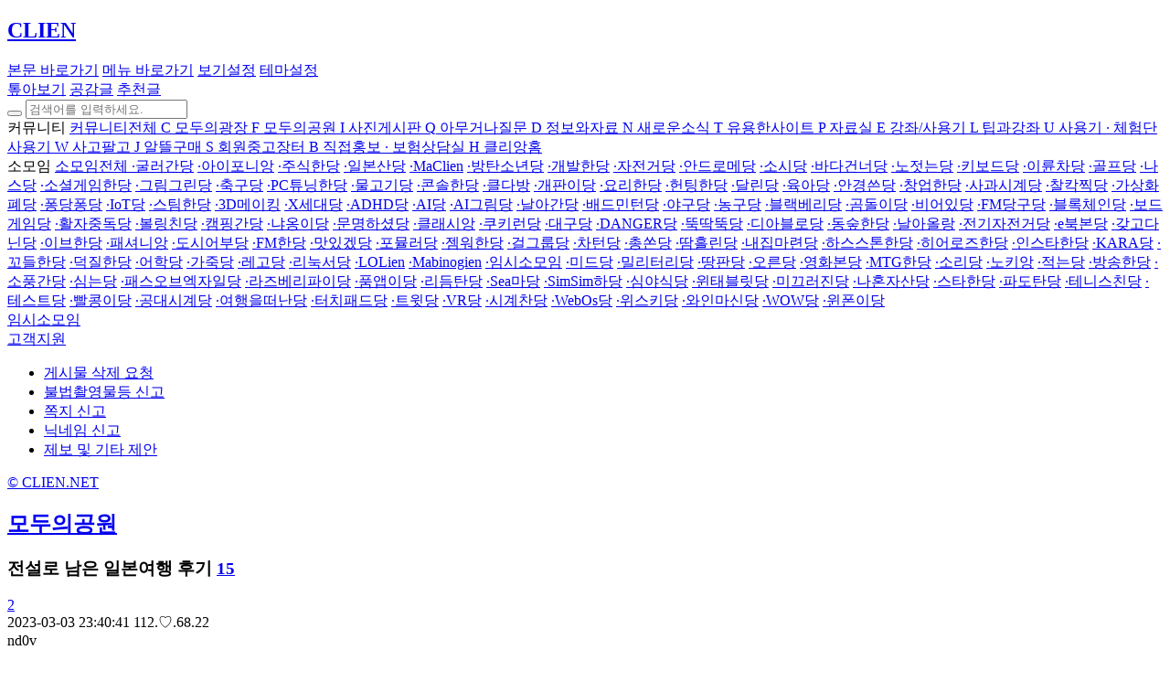

--- FILE ---
content_type: text/html;charset=utf-8
request_url: https://www.clien.net/service/board/park/17940934?od=T31&po=0&category=0&groupCd=
body_size: 15046
content:




 
<!DOCTYPE HTML>
<html lang="ko">
<head>
	<title>전설로 남은 일본여행 후기 : 클리앙</title>
	<meta name="description" content="디이요옹,,," />
	<meta property="url" content="https://www.clien.net/service/board/park/17940934"/>
	<meta property="og:url" content="https://www.clien.net/service/board/park/17940934" />
	<meta property="fb:app_id" content="306479129424503"/>
	<meta property="og:title" content="전설로 남은 일본여행 후기 : 클리앙" />
	<meta property="og:description" content="디이요옹,,," />

	 
		<meta property="og:image" content="https://edgio.clien.net/F01/13913395/29b297b471473.jpeg" />

	<link rel="stylesheet" href="/service/js/lib/tribute/tribute.css"> 
	<meta charset="utf-8">
<meta http-equiv="Content-Script-Type" content="text/javascript">
<meta http-equiv="Content-Style-Type" content="text/css">
<meta http-equiv="X-UA-Compatible" content="IE=edge">
<meta name="referrer" content="unsafe-url">
<meta name="viewport" content="width=1280" />
<meta name="author" content="클리앙" />
<meta name="apple-mobile-web-app-title" content="클리앙">

<link rel="canonical" href="https://www.clien.net/service/board/park/17940934">

<link rel="stylesheet" href="/service/css/font-awesome-lite.min.css?260102v1">
<link rel="stylesheet" href="/service/css/fontello.css?260102v1">

		<link rel="stylesheet" href="/service/css/clien-view.css?260102v1"> 
	<link rel="stylesheet" href="/service/css/font-appleSD.css?260102v1"> 


<link rel="shortcut icon" href="/service/image/favicon.ico">

<link rel=apple-touch-icon href="/service/image/icon180x180.png"/>

<script type="application/ld+json">
	{
		"@context": "https://schema.org",
		"@type": "Organization",
		"url": "https://www.clien.net/",
		"logo": "https://www.clien.net/service/image/logo.png"
	}
</script>

<script async src="https://www.googletagmanager.com/gtag/js?id=G-F2FH9F05GB"></script>
<script>
	window.dataLayer = window.dataLayer || [];
	function gtag(){dataLayer.push(arguments);}
	gtag('js', new Date());

	gtag('config', 'G-F2FH9F05GB');
</script>

 	
</head>

<body>


<div class="back-to-top" id="top"></div>
<nav class="header_wrap">
	<div class="nav_header" data-role="account-open">
        <div class="nav_header_logo">
                        <h1 class="header_logo">
                <a href="/service/" title="클리앙홈 바로가기"><i class="icon-clien"></i><span class="blind">CLIEN</span></a>
                <span id="eventImgLogo"></span>
            </h1>
            <a href="#div_content" class="skip_to">본문 바로가기</a>
            <a href="#menuTop" class="skip_to">메뉴 바로가기</a>
            <a href="javascript:;" class="skip_to text-large">보기설정</a>
            <a href="javascript:;" class="skip_to button-dark">테마설정</a>
            <div class="header_menu_center">
	            <div class="header_menu">
	                <a href="/service/group/clien_all" class="all_view" title="톺아보기 바로가기"><span class="txt">톺아보기</span></a>
	                <a href="/service/group/clien_all?&od=T33" class="all_symph" title="톺아보기의 공감글"><span class="txt">공감글</span></a>
	                <a href="/service/recommend" class="all_recommend" title="추천글 바로가기"><span class="txt">추천글</span></a>    
	            </div>
	            <div class="search ad_banner" data-role="total-search">
	                <button type="button" class="search_button" data-role="total-submit" title="검색하기"><span class="fa fa-search"></span></button>
	                <input type="search" name="search" class="search_input" data-role="total-input-keyword" title="통합검색" placeholder="검색어를 입력하세요." />
	            </div>
            </div>
		</div>
		
        <div class="header_setting_area ">
<div class="board_option">
    <div class="option_group">
        <a href="javascript:;" class="text-large">
                <i class="fa fa-text-width" title="화면크게보기"></i>
        </a>
        <a href="javascript:;" class="button-dark">
                <i class="fa fa-adjust" title="다크모드"></i>
        </a>
    </div>

</div>            <div class="btn_top_setting" id="set-more">
                <i class="fa fa-television btn_set"></i>
                <i class="fa fa-times btn_close"></i>
            </div>
		</div>	
	</div>
</nav>

<Script>

	var setEventDay = [{month:3, day:1, class:'kr', url:'/service/image/kflag.png', size:26}
	, {month:4, day:16, class:'ribbon', url:'/service/image/ribbon.png', size:21} 	, {month:6, day:6, class:'kr', url:'/service/image/kflag.png', size:26} 
	, {month:8, day:15, class:'kr', url:'/service/image/kflag.png', size:26} 	, {month:10, day:3, class:'kr', url:'/service/image/kflag.png', size:26} 
	, {month:10, day:9, class:'han', url:'/service/image/han_clien_m.png', size:108}  
	, {month:10, day:29, class:'ribbon', url:'/service/image/ribbon_b.png', size:21}]; 
	
	var eventNowDay = new Date(); 
	var eventNowMonth = eventNowDay.getMonth() + 1; 
	var eventNowDay = eventNowDay.getDate(); 
	var eventIsVaild = false;
	var eventLogoHtml = '';

	setEventDay.forEach(function(value){

		if(eventNowMonth == value.month && eventNowDay == value.day) {
			if(value.class == 'han') {
				eventLogoHtml = '<a href="/service" class="image_logo han" title="클리앙홈 바로가기"><img src="'+value.url+'" width="'+value.size+'px"></a>';
			} else {
				eventLogoHtml = '<span class="image_logo '+value.class+'"><img src="'+value.url+'" width="'+value.size+'px"></span>';
			}
			eventIsVaild = true;
		};
	});
	

	if(eventIsVaild) {
		console.log(eventLogoHtml);
		document.getElementById("eventImgLogo").innerHTML = eventLogoHtml;
	};

</script> 
<div class="nav_container">
	<div class="snb" id="menuTop">
    <div class="snb_menu">
        <div class="side_nav" id="menu-scroll">
            <div class="side_menu_area">
	                        
	            <div class="navmenu open">
    <a class="menu-title " id="com-more">
        <span class="menu_over">커뮤니티</span>
        <span class="fa fa-angle-down"></span>
	</a>


        <a class="menu-group all" href="/service/group/board_all">

            <span class="fa fa-angle-down"></span>
        <span class="menu_over" title="커뮤니티전체">커뮤니티전체</span>
        
        </a>


        <a class="menu-group" href="/service/group/community">

            <span class="icon-board" alt="C">C</span>
        <span class="menu_over" title="모두의광장">모두의광장</span>
        
        </a>


        <a class="menu-list" href="/service/board/park">

            <span class="icon-board" alt="F">F</span>
        <span class="menu_over" title="모두의공원">모두의공원</span>
        
        </a>


        <a class="menu-list" href="/service/board/image">

            <span class="icon-board" alt="I">I</span>
        <span class="menu_over" title="사진게시판">사진게시판</span>
        
        </a>


        <a class="menu-list" href="/service/board/kin">

            <span class="icon-board" alt="Q">Q</span>
        <span class="menu_over" title="아무거나질문">아무거나질문</span>
        
        </a>


        <a class="menu-group" href="/service/group/allinfo">

            <span class="icon-board" alt="D">D</span>
        <span class="menu_over" title="정보와자료">정보와자료</span>
        
        </a>


        <a class="menu-list" href="/service/board/news">

            <span class="icon-board" alt="N">N</span>
        <span class="menu_over" title="새로운소식">새로운소식</span>
        
        </a>


        <a class="menu-list" href="/service/board/useful">

            <span class="icon-board" alt="T">T</span>
        <span class="menu_over" title="유용한사이트">유용한사이트</span>
        
        </a>


        <a class="menu-list" href="/service/board/pds">

            <span class="icon-board" alt="P">P</span>
        <span class="menu_over" title="자료실">자료실</span>
        
        </a>


        <a class="menu-group" href="/service/group/allreview">

            <span class="icon-board" alt="E">E</span>
        <span class="menu_over" title="강좌/사용기">강좌/사용기</span>
        
        </a>


        <a class="menu-list" href="/service/board/lecture">

            <span class="icon-board" alt="L">L</span>
        <span class="menu_over" title="팁과강좌">팁과강좌</span>
        
        </a>


        <a class="menu-list" href="/service/board/use">

            <span class="icon-board" alt="U">U</span>
        <span class="menu_over" title="사용기">사용기</span>
        
        </a>


        <a class="menu-list" href="/service/board/chehum">

            <span class="icon-board" alt="·">·</span>
        <span class="menu_over" title="체험단사용기">체험단사용기</span>
        
        </a>


        <a class="menu-group" href="/service/group/allsell">

            <span class="icon-board" alt="W">W</span>
        <span class="menu_over" title="사고팔고">사고팔고</span>
        
        </a>


        <a class="menu-list" href="/service/board/jirum">

            <span class="icon-board" alt="J">J</span>
        <span class="menu_over" title="알뜰구매">알뜰구매</span>
        
        </a>


        <a class="menu-list" href="/service/board/sold">

            <span class="icon-board" alt="S">S</span>
        <span class="menu_over" title="회원중고장터">회원중고장터</span>
        
        </a>


        <a class="menu-list" href="/service/board/hongbo">

            <span class="icon-board" alt="B">B</span>
        <span class="menu_over" title="직접홍보">직접홍보</span>
        
        </a>


        <a class="menu-insurance" href="/service/group/insure">

            <span class="icon-board" alt="·">·</span>
        <span class="menu_over" title="보험상담실">보험상담실</span>
        
        </a>


        <a class="menu-promo invisible" href="/service/">

            <span class="icon-board" alt="H">H</span>
        <span class="menu_over" title="클리앙홈">클리앙홈</span>
        
        </a>
</div>
<div class="menu_line"></div>    
	            <div class="menu_somoim">
    <a class="menu-title" id="more">
		<span class="menu_over">소모임</span>
        <span class="fa fa-angle-down"></span>
	</a>
	<a class="menu-group somoim" href="/service/group/cm_all">
		<span class="menu_over">소모임전체</span>
	</a>
	
			<a class="menu-list somoim" href="/service/board/cm_car"><span class="icon-board">·</span><span class="menu_over">굴러간당</span></a>
			<a class="menu-list somoim" href="/service/board/cm_iphonien"><span class="icon-board">·</span><span class="menu_over">아이포니앙</span></a>
			<a class="menu-list somoim" href="/service/board/cm_stock"><span class="icon-board">·</span><span class="menu_over">주식한당</span></a>
			<a class="menu-list somoim" href="/service/board/cm_japanlive"><span class="icon-board">·</span><span class="menu_over">일본산당</span></a>
			<a class="menu-list somoim" href="/service/board/cm_mac"><span class="icon-board">·</span><span class="menu_over">MaClien</span></a>
			<a class="menu-list somoim" href="/service/board/cm_bts"><span class="icon-board">·</span><span class="menu_over">방탄소년당</span></a>
			<a class="menu-list somoim" href="/service/board/cm_app"><span class="icon-board">·</span><span class="menu_over">개발한당</span></a>
			<a class="menu-list somoim" href="/service/board/cm_bike"><span class="icon-board">·</span><span class="menu_over">자전거당</span></a>
			<a class="menu-list somoim" href="/service/board/cm_andro"><span class="icon-board">·</span><span class="menu_over">안드로메당</span></a>
			<a class="menu-list somoim" href="/service/board/cm_girl"><span class="icon-board">·</span><span class="menu_over">소시당</span></a>
			<a class="menu-list somoim" href="/service/board/cm_oversea"><span class="icon-board">·</span><span class="menu_over">바다건너당</span></a>
			<a class="menu-list somoim" href="/service/board/cm_rowing"><span class="icon-board">·</span><span class="menu_over">노젓는당</span></a>
			<a class="menu-list somoim" href="/service/board/cm_keyboard"><span class="icon-board">·</span><span class="menu_over">키보드당</span></a>
			<a class="menu-list somoim" href="/service/board/cm_mbike"><span class="icon-board">·</span><span class="menu_over">이륜차당</span></a>
			<a class="menu-list somoim" href="/service/board/cm_golf"><span class="icon-board">·</span><span class="menu_over">골프당</span></a>
			<a class="menu-list somoim" href="/service/board/cm_nas"><span class="icon-board">·</span><span class="menu_over">나스당</span></a>
			<a class="menu-list somoim" href="/service/board/cm_werule"><span class="icon-board">·</span><span class="menu_over">소셜게임한당</span></a>
			<a class="menu-list somoim" href="/service/board/cm_pic"><span class="icon-board">·</span><span class="menu_over">그림그린당</span></a>
			<a class="menu-list somoim" href="/service/board/cm_soccer"><span class="icon-board">·</span><span class="menu_over">축구당</span></a>
			<a class="menu-list somoim" href="/service/board/cm_pctuning"><span class="icon-board">·</span><span class="menu_over">PC튜닝한당</span></a>
			<a class="menu-list somoim" href="/service/board/cm_fish"><span class="icon-board">·</span><span class="menu_over">물고기당</span></a>
			<a class="menu-list somoim" href="/service/board/cm_console"><span class="icon-board">·</span><span class="menu_over">콘솔한당</span></a>
			<a class="menu-list somoim" href="/service/board/cm_coffee"><span class="icon-board">·</span><span class="menu_over">클다방</span></a>
			<a class="menu-list somoim" href="/service/board/cm_dog"><span class="icon-board">·</span><span class="menu_over">개판이당</span></a>
			<a class="menu-list somoim" href="/service/board/cm_cook"><span class="icon-board">·</span><span class="menu_over">요리한당</span></a>
			<a class="menu-list somoim" href="/service/board/cm_monhunt"><span class="icon-board">·</span><span class="menu_over">헌팅한당</span></a>
			<a class="menu-list somoim" href="/service/board/cm_running"><span class="icon-board">·</span><span class="menu_over">달린당</span></a>
			<a class="menu-list somoim" href="/service/board/cm_baby"><span class="icon-board">·</span><span class="menu_over">육아당</span></a>
			<a class="menu-list somoim" href="/service/board/cm_glasses"><span class="icon-board">·</span><span class="menu_over">안경쓴당</span></a>
			<a class="menu-list somoim" href="/service/board/cm_venture"><span class="icon-board">·</span><span class="menu_over">창업한당</span></a>
			<a class="menu-list somoim" href="/service/board/cm_applewatch"><span class="icon-board">·</span><span class="menu_over">사과시계당</span></a>
			<a class="menu-list somoim" href="/service/board/cm_photo"><span class="icon-board">·</span><span class="menu_over">찰칵찍당</span></a>
			<a class="menu-list somoim" href="/service/board/cm_vcoin"><span class="icon-board">·</span><span class="menu_over">가상화폐당</span></a>
			<a class="menu-list somoim" href="/service/board/cm_swim"><span class="icon-board">·</span><span class="menu_over">퐁당퐁당</span></a>
			<a class="menu-list somoim" href="/service/board/cm_iot"><span class="icon-board">·</span><span class="menu_over">IoT당</span></a>
			<a class="menu-list somoim" href="/service/board/cm_steam"><span class="icon-board">·</span><span class="menu_over">스팀한당</span></a>
			<a class="menu-list somoim" href="/service/board/cm_3dmaking"><span class="icon-board">·</span><span class="menu_over">3D메이킹</span></a>
			<a class="menu-list somoim" href="/service/board/cm_70"><span class="icon-board">·</span><span class="menu_over">X세대당</span></a>
			<a class="menu-list somoim" href="/service/board/cm_adhd"><span class="icon-board">·</span><span class="menu_over">ADHD당</span></a>
			<a class="menu-list somoim" href="/service/board/cm_ai"><span class="icon-board">·</span><span class="menu_over">AI당</span></a>
			<a class="menu-list somoim" href="/service/board/cm_aigurim"><span class="icon-board">·</span><span class="menu_over">AI그림당</span></a>
			<a class="menu-list somoim" href="/service/board/cm_airplane"><span class="icon-board">·</span><span class="menu_over">날아간당</span></a>
			<a class="menu-list somoim" href="/service/board/cm_badmin"><span class="icon-board">·</span><span class="menu_over">배드민턴당</span></a>
			<a class="menu-list somoim" href="/service/board/cm_baseball"><span class="icon-board">·</span><span class="menu_over">야구당</span></a>
			<a class="menu-list somoim" href="/service/board/cm_basket"><span class="icon-board">·</span><span class="menu_over">농구당</span></a>
			<a class="menu-list somoim" href="/service/board/cm_bb"><span class="icon-board">·</span><span class="menu_over">블랙베리당</span></a>
			<a class="menu-list somoim" href="/service/board/cm_bear"><span class="icon-board">·</span><span class="menu_over">곰돌이당</span></a>
			<a class="menu-list somoim" href="/service/board/cm_beer"><span class="icon-board">·</span><span class="menu_over">비어있당</span></a>
			<a class="menu-list somoim" href="/service/board/cm_billiards"><span class="icon-board">·</span><span class="menu_over">FM당구당</span></a>
			<a class="menu-list somoim" href="/service/board/cm_blockchain"><span class="icon-board">·</span><span class="menu_over">블록체인당</span></a>
			<a class="menu-list somoim" href="/service/board/cm_board"><span class="icon-board">·</span><span class="menu_over">보드게임당</span></a>
			<a class="menu-list somoim" href="/service/board/cm_book"><span class="icon-board">·</span><span class="menu_over">활자중독당</span></a>
			<a class="menu-list somoim" href="/service/board/cm_bowling"><span class="icon-board">·</span><span class="menu_over">볼링친당</span></a>
			<a class="menu-list somoim" href="/service/board/cm_camp"><span class="icon-board">·</span><span class="menu_over">캠핑간당</span></a>
			<a class="menu-list somoim" href="/service/board/cm_cat"><span class="icon-board">·</span><span class="menu_over">냐옹이당</span></a>
			<a class="menu-list somoim" href="/service/board/cm_civilize"><span class="icon-board">·</span><span class="menu_over">문명하셨당</span></a>
			<a class="menu-list somoim" href="/service/board/cm_classic"><span class="icon-board">·</span><span class="menu_over">클래시앙</span></a>
			<a class="menu-list somoim" href="/service/board/cm_cookierun"><span class="icon-board">·</span><span class="menu_over">쿠키런당</span></a>
			<a class="menu-list somoim" href="/service/board/cm_daegu"><span class="icon-board">·</span><span class="menu_over">대구당</span></a>
			<a class="menu-list somoim" href="/service/board/cm_danger"><span class="icon-board">·</span><span class="menu_over">DANGER당</span></a>
			<a class="menu-list somoim" href="/service/board/cm_dduk"><span class="icon-board">·</span><span class="menu_over">뚝딱뚝당</span></a>
			<a class="menu-list somoim" href="/service/board/cm_dia"><span class="icon-board">·</span><span class="menu_over">디아블로당</span></a>
			<a class="menu-list somoim" href="/service/board/cm_dongsup"><span class="icon-board">·</span><span class="menu_over">동숲한당</span></a>
			<a class="menu-list somoim" href="/service/board/cm_drone"><span class="icon-board">·</span><span class="menu_over">날아올랑</span></a>
			<a class="menu-list somoim" href="/service/board/cm_ebicycle"><span class="icon-board">·</span><span class="menu_over">전기자전거당</span></a>
			<a class="menu-list somoim" href="/service/board/cm_ebook"><span class="icon-board">·</span><span class="menu_over">e북본당</span></a>
			<a class="menu-list somoim" href="/service/board/cm_edc"><span class="icon-board">·</span><span class="menu_over">갖고다닌당</span></a>
			<a class="menu-list somoim" href="/service/board/cm_eve"><span class="icon-board">·</span><span class="menu_over">이브한당</span></a>
			<a class="menu-list somoim" href="/service/board/cm_fashion"><span class="icon-board">·</span><span class="menu_over">패셔니앙</span></a>
			<a class="menu-list somoim" href="/service/board/cm_fisher"><span class="icon-board">·</span><span class="menu_over">도시어부당</span></a>
			<a class="menu-list somoim" href="/service/board/cm_fm"><span class="icon-board">·</span><span class="menu_over">FM한당</span></a>
			<a class="menu-list somoim" href="/service/board/cm_food"><span class="icon-board">·</span><span class="menu_over">맛있겠당</span></a>
			<a class="menu-list somoim" href="/service/board/cm_formula1"><span class="icon-board">·</span><span class="menu_over">포뮬러당</span></a>
			<a class="menu-list somoim" href="/service/board/cm_gemwar"><span class="icon-board">·</span><span class="menu_over">젬워한당</span></a>
			<a class="menu-list somoim" href="/service/board/cm_girlgroup"><span class="icon-board">·</span><span class="menu_over">걸그룹당</span></a>
			<a class="menu-list somoim" href="/service/board/cm_gta"><span class="icon-board">·</span><span class="menu_over">차턴당</span></a>
			<a class="menu-list somoim" href="/service/board/cm_gun"><span class="icon-board">·</span><span class="menu_over">총쏜당</span></a>
			<a class="menu-list somoim" href="/service/board/cm_gym"><span class="icon-board">·</span><span class="menu_over">땀흘린당</span></a>
			<a class="menu-list somoim" href="/service/board/cm_havehome"><span class="icon-board">·</span><span class="menu_over">내집마련당</span></a>
			<a class="menu-list somoim" href="/service/board/cm_hearth"><span class="icon-board">·</span><span class="menu_over">하스스톤한당</span></a>
			<a class="menu-list somoim" href="/service/board/cm_heroes"><span class="icon-board">·</span><span class="menu_over">히어로즈한당</span></a>
			<a class="menu-list somoim" href="/service/board/cm_instar"><span class="icon-board">·</span><span class="menu_over">인스타한당</span></a>
			<a class="menu-list somoim" href="/service/board/cm_kara"><span class="icon-board">·</span><span class="menu_over">KARA당</span></a>
			<a class="menu-list somoim" href="/service/board/cm_kordle"><span class="icon-board">·</span><span class="menu_over">꼬들한당</span></a>
			<a class="menu-list somoim" href="/service/board/cm_ku"><span class="icon-board">·</span><span class="menu_over">덕질한당</span></a>
			<a class="menu-list somoim" href="/service/board/cm_lang"><span class="icon-board">·</span><span class="menu_over">어학당</span></a>
			<a class="menu-list somoim" href="/service/board/cm_leather"><span class="icon-board">·</span><span class="menu_over">가죽당</span></a>
			<a class="menu-list somoim" href="/service/board/cm_lego"><span class="icon-board">·</span><span class="menu_over">레고당</span></a>
			<a class="menu-list somoim" href="/service/board/cm_linux"><span class="icon-board">·</span><span class="menu_over">리눅서당</span></a>
			<a class="menu-list somoim" href="/service/board/cm_lol"><span class="icon-board">·</span><span class="menu_over">LOLien</span></a>
			<a class="menu-list somoim" href="/service/board/cm_mabi"><span class="icon-board">·</span><span class="menu_over">Mabinogien</span></a>
			<a class="menu-list somoim" href="/service/board/cm_main"><span class="icon-board">·</span><span class="menu_over">임시소모임</span></a>
			<a class="menu-list somoim" href="/service/board/cm_midra"><span class="icon-board">·</span><span class="menu_over">미드당</span></a>
			<a class="menu-list somoim" href="/service/board/cm_military"><span class="icon-board">·</span><span class="menu_over">밀리터리당</span></a>
			<a class="menu-list somoim" href="/service/board/cm_mine"><span class="icon-board">·</span><span class="menu_over">땅판당</span></a>
			<a class="menu-list somoim" href="/service/board/cm_mount"><span class="icon-board">·</span><span class="menu_over">오른당</span></a>
			<a class="menu-list somoim" href="/service/board/cm_movie"><span class="icon-board">·</span><span class="menu_over">영화본당</span></a>
			<a class="menu-list somoim" href="/service/board/cm_mtg"><span class="icon-board">·</span><span class="menu_over">MTG한당</span></a>
			<a class="menu-list somoim" href="/service/board/cm_music"><span class="icon-board">·</span><span class="menu_over">소리당</span></a>
			<a class="menu-list somoim" href="/service/board/cm_nokien"><span class="icon-board">·</span><span class="menu_over">노키앙</span></a>
			<a class="menu-list somoim" href="/service/board/cm_note"><span class="icon-board">·</span><span class="menu_over">적는당</span></a>
			<a class="menu-list somoim" href="/service/board/cm_onair"><span class="icon-board">·</span><span class="menu_over">방송한당</span></a>
			<a class="menu-list somoim" href="/service/board/cm_picnic"><span class="icon-board">·</span><span class="menu_over">소풍간당</span></a>
			<a class="menu-list somoim" href="/service/board/cm_plant"><span class="icon-board">·</span><span class="menu_over">심는당</span></a>
			<a class="menu-list somoim" href="/service/board/cm_poe"><span class="icon-board">·</span><span class="menu_over">패스오브엑자일당</span></a>
			<a class="menu-list somoim" href="/service/board/cm_rasp"><span class="icon-board">·</span><span class="menu_over">라즈베리파이당</span></a>
			<a class="menu-list somoim" href="/service/board/cm_redeem"><span class="icon-board">·</span><span class="menu_over">품앱이당</span></a>
			<a class="menu-list somoim" href="/service/board/cm_rhythm"><span class="icon-board">·</span><span class="menu_over">리듬탄당</span></a>
			<a class="menu-list somoim" href="/service/board/cm_sea"><span class="icon-board">·</span><span class="menu_over">Sea마당</span></a>
			<a class="menu-list somoim" href="/service/board/cm_sim"><span class="icon-board">·</span><span class="menu_over">SimSim하당</span></a>
			<a class="menu-list somoim" href="/service/board/cm_simsik"><span class="icon-board">·</span><span class="menu_over">심야식당</span></a>
			<a class="menu-list somoim" href="/service/board/cm_slate"><span class="icon-board">·</span><span class="menu_over">윈태블릿당</span></a>
			<a class="menu-list somoim" href="/service/board/cm_snow"><span class="icon-board">·</span><span class="menu_over">미끄러진당</span></a>
			<a class="menu-list somoim" href="/service/board/cm_solo"><span class="icon-board">·</span><span class="menu_over">나혼자산당</span></a>
			<a class="menu-list somoim" href="/service/board/cm_star"><span class="icon-board">·</span><span class="menu_over">스타한당</span></a>
			<a class="menu-list somoim" href="/service/board/cm_surfing"><span class="icon-board">·</span><span class="menu_over">파도탄당</span></a>
			<a class="menu-list somoim" href="/service/board/cm_tennis"><span class="icon-board">·</span><span class="menu_over">테니스친당</span></a>
			<a class="menu-list somoim" href="/service/board/cm_test"><span class="icon-board">·</span><span class="menu_over">테스트당</span></a>
			<a class="menu-list somoim" href="/service/board/cm_thinkpad"><span class="icon-board">·</span><span class="menu_over">빨콩이당</span></a>
			<a class="menu-list somoim" href="/service/board/cm_tiwatch"><span class="icon-board">·</span><span class="menu_over">공대시계당</span></a>
			<a class="menu-list somoim" href="/service/board/cm_tour"><span class="icon-board">·</span><span class="menu_over">여행을떠난당</span></a>
			<a class="menu-list somoim" href="/service/board/cm_tpad"><span class="icon-board">·</span><span class="menu_over">터치패드당</span></a>
			<a class="menu-list somoim" href="/service/board/cm_twit"><span class="icon-board">·</span><span class="menu_over">트윗당</span></a>
			<a class="menu-list somoim" href="/service/board/cm_vr"><span class="icon-board">·</span><span class="menu_over">VR당</span></a>
			<a class="menu-list somoim" href="/service/board/cm_watch"><span class="icon-board">·</span><span class="menu_over">시계찬당</span></a>
			<a class="menu-list somoim" href="/service/board/cm_webos"><span class="icon-board">·</span><span class="menu_over">WebOs당</span></a>
			<a class="menu-list somoim" href="/service/board/cm_whiskey"><span class="icon-board">·</span><span class="menu_over">위스키당</span></a>
			<a class="menu-list somoim" href="/service/board/cm_wine"><span class="icon-board">·</span><span class="menu_over">와인마신당</span></a>
			<a class="menu-list somoim" href="/service/board/cm_wow"><span class="icon-board">·</span><span class="menu_over">WOW당</span></a>
			<a class="menu-list somoim" href="/service/board/cm_wp"><span class="icon-board">·</span><span class="menu_over">윈폰이당</span></a>
</div>
<a class="menu-group somoim etc" href="/service/board/cm_main">
    <span class="menu_over">임시소모임</span>
</a>
<div class="menu_line"></div>        
            </div>
        </div>
        <div class="button_cs">
            <a href="javascript:;" class="button_dropmenu" data-toggle="dropdown">고객지원</a>
            <ul class="dropdown-menu">
                <li><a href="/service/cs/singo/article">게시물 삭제 요청</a></li>
                <li><a href="/service/cs/singo/article?type=illegal">불법촬영물등 신고</a></li>
                <li><a href="/service/cs/singo/message">쪽지 신고</a></li>
                <li><a href="/service/cs/singo/nickname">닉네임 신고</a></li>
                <li><a href="mailto:admin@clien.net">제보 및 기타 제안</a></li>
            </ul>
        </div>
	</div>
	<div class="menu_area">
        <a href="/service" class="link_home" title="클리앙홈">© CLIEN.NET</a>
        <a href="#menuTop" class="link_top" title="메뉴맨위로"><i class="fa fa-bars"></i></a>
    </div>
</div> 
	<div class="nav_body">
		<div class="nav_content">
			<div class="bullhorn warning" style="display: none;" id="noticeBullhom">
	<div class="bullhorn_msg">
		<span class="bullhorn_label">공지</span><span class="bullhorn_txt">[점검 공지] 잠시 후 16:00부터 약 한시간 동안 서버 점검이 있습니다.</span>
			<a href="/service//board/annonce/19115384" class="bullhorn_link">더보기</a>
		<button type="button" class="bullhorn_button" onclick="setNoticeCookie();">
			<div class="button_close"></div>
		</button>
	</div>
</div>
 
			<div class="content_view">
				<div class="board_head">
					<div class="board_name">
												<h2><a href="/service/board/park">모두의공원</a></h2>
					</div>
				</div>

				<div class="post_title symph_row">
					<h3 class="post_subject" data-role="cut-string">
																		<span>전설로 남은 일본여행 후기</span>
							<a class="post_reply" href="#comment-head" title="댓글 15개">
								<span>15</span><span class="fa fa-angle-down"></span>
							</a>
					</h3>
					<a href="#comment-head" class="post_symph view_symph" title="공감 2명">
						<span>2</span>
					</a>
				</div>
				
                <div class="post_author">
                    <span class="view_count date">
                        <span class="fa fa-clock-o"></span> 2023-03-03 23:40:41
                                            </span>
                    <span class="view_count ip"><span class="fa fa-map-marker"></span> 112.♡.68.22</span>
                </div>

				<div class="post_info" data-role="post-info">
					<div class="post_contact">
						<span class="contact_name">
							
	 
		 
		<span class="nickname">
				<span title="nd0v">nd0v</span>
		</span>
 
						</span>
					</div>
				</div>

				<div class="post_view">
					 

					<div class="post_content">
<article>
	<div class="post_article" >
					<p>
						<img class="TOP fr-dib fr-fil fr-draggable " src="https://edgio.clien.net/F01/13913395/29b297b471473.jpeg?w=230&h=150" data-file-sn="13913395" alt="2C80F712-E957-47B3-B6C7-A55106AC8645.jpeg" data-role="attach-image" data-img-width="658" data-img-height="476"/>
					</p>

		<html>
 <head></head>
 <body>
  <p><br></p>
  <p><br></p>
  <p>디이요옹,,,</p>
 </body>
</html>

	</div>
</article>
					

	
	
					</div>
					 
				</div>
				
				<div class="post_writer">
					<div class="view_center_ad"></div>
					<div class="writer_board">
						<div class="writer_menu">
									<span><strong>nd0v</strong> 님의</span>
							<a href="javascript:;" class="menu" onclick="app.articleWriterList()" id="tab_writer_list_article">게시글</a>
							<a href="javascript:;" class="menu" onclick="app.commentWriterList()" id="tab_writer_list_comment">댓글</a>
						</div>
						<div class="writer_list" id="writerList_div"></div>
					</div>
				</div>


				<div class="post_button" id="comment-head">
					<button class="button_report" onclick="app.articleSingo('nd0v');"><span class="fa fa-ban"></span> 신고</button>
					<button class="button_scrap" onclick="app.articleScrap();"><span class="fa fa-bookmark"></span> 스크랩</button>
					<div class="post_share">
						<button class="button_share" data-toggle="dropdown"><span class="fa fa-share-square-o"></span> 공유</button>
						<ul class="dropdown-menu share">
							<li><a href="javascript:;" onclick="prompt('주소를 복사하세요.', 'https://www.clien.net/service/board/park/17940934');"><span class="fa fa-link"></span>주소복사</a></li>
							<li><a href="http://www.facebook.com/sharer/sharer.php?u=https://www.clien.net/service/board/park/17940934" class="facebook" target="_blank"><span class="fa fa-facebook"></span>Facebook</a></li>
                            <li><a href="https://x.com/intent/tweet?text=전설로 남은 일본여행 후기&url=https://www.clien.net/service/board/park/17940934" class="twitter" target="_blank"><svg xmlns="http://www.w3.org/2000/svg" width="12" height="12" viewBox="0 0 512 512" fill="currentColor"><path d="M389.2 48h70.6L305.6 224.2 487 464H345L233.7 318.6 106.5 464H35.8L200.7 275.5 26.8 48H172.4L272.9 180.9 389.2 48zM364.4 421.8h39.1L151.1 88h-42L364.4 421.8z"/></svg> X(Twitter)</a></li>
						</ul>
					</div>
						<button class="button_symph disable" onclick="like.addArticleSympathy();">
							<span class="fa fa-heart"></span><span class="text">공감</span>
						</button>
				</div>

				<div class="post_comment">
					<div class="comment_head" id="comment-point">
						<a href="#comment_write_point"><i class="fa fa-commenting"></i> 댓글 • [<strong>15</strong>]</a>
					</div>

					<div class="comment" data-role="comment">
					
					
							 
					
								<div class="comment_row  " data-role="comment-row" data-author-id="heropkm21" data-comment-sn="141154942">
									<div class="comment_info">
										<div class="post_contact" data-role="comment-post-contact">
											<span class="contact_name">
												
	 
		 
		<span class="nickname">
				<span title="훈남직장인">훈남직장인</span>
		</span>
 
											</span>
												<span class="contact_note">
													<div class="dropdown-menu post_memo">
														<div class="memo_box">
															<input type="text" data-role="comment-memo-note" class="memo_input" placeholder="회원 메모를 입력하세요.">
															<form class="color_layer open">
	<label>
		<input type="radio" name="chk_color141154942" value="1" checked="checked" >
		<span class="radiobox button_color mColor01"><span class="text">1</span></span>
	</label>
	<label>
		<input type="radio" name="chk_color141154942" value="2"  >
		<span class="radiobox button_color mColor02"><span class="text">2</span></span>
	</label>
	<label>
		<input type="radio" name="chk_color141154942" value="3"  >
		<span class="radiobox button_color mColor03"><span class="text">3</span></span>
	</label>
	<label>
		<input type="radio" name="chk_color141154942" value="4"  >
		<span class="radiobox button_color mColor04"><span class="text">4</span></span>
	</label>
	<label>
		<input type="radio" name="chk_color141154942" value="5"  >
		<span class="radiobox button_color mColor05"><span class="text">5</span></span>
	</label>
</form>
<a href="javascript:;" class="button_set"><i class="fa fa-cog"></i></a> 
															<span class="fa fa-times button_close"></span>
															<button class="button_input" type="button" onclick="app.commentMemo('heropkm21', this, '141154942');">입력</button>
														</div>
													</div>
												</span>
												<span class="content_memo" style="display:none" data-role="comment-memo-content"></span>
										</div>
										<div class="comment_button">
											<div class="comment_ip popover" data-role="comment-ip">IP <span class="ip_address">123.♡.63.102</span></div>
																							<div class="comment_time popover" dhata-role="comment-time">03-03
													<span class="timestamp">2023-03-03 23:42:19 
												</div>
					
											<div class="comment_menu" data-role="ipt-comment-button-141154942">
													<button class="comment_re" onclick="app.commentReEditorOpen('141154942', 'heropkm21');">대댓글</button>

												 
													<em>·</em>
													<button class="comment_heart" data-role="comment-like-count" onclick="like.articleLike('141154942');">공감</button>
												<button class="comment_report" data-role="comment-singo" onclick="app.articleSingo('heropkm21', '141154942');">신고</button>
											</div>
										</div>
									</div>
					
									<div class="comment_content_symph">
										<button class="comment_symph" id="styleLikeButton_141154942"  data-role="comment-like-count" >
											<i class="fa fa-heart"></i>
											<strong id="setLikeCount_141154942" >2</strong>
										</button>
									</div>
					
									<div class="comment_content" data-role="comment-content-141154942">
										<div class="comment_view" data-comment-view="141154942">
											전설의 일본 온천 사진인줄 알았더니...아니네요.<br><br>하긴 그 사진은 게시글에 쓰기 힘들긴하겠지만..
											<input type="hidden" value="전설의 일본 온천 사진인줄 알았더니...아니네요.

하긴 그 사진은 게시글에 쓰기 힘들긴하겠지만.." data-comment-modify="141154942">
										</div>
									</div>
					
								</div>
												
					
							 
					
								<div class="comment_row  " data-role="comment-row" data-author-id="packed" data-comment-sn="141155008">
									<div class="comment_info">
										<div class="post_contact" data-role="comment-post-contact">
											<span class="contact_name">
												
	 
		 
		<span class="nickname ingname">
			<img src="https://edgio.clien.net/F94/8698495/2698afd123f8c5.gif" alt="나전설" title="나전설">
		</span>
		 
											</span>
												<span class="contact_note">
													<div class="dropdown-menu post_memo">
														<div class="memo_box">
															<input type="text" data-role="comment-memo-note" class="memo_input" placeholder="회원 메모를 입력하세요.">
															<form class="color_layer open">
	<label>
		<input type="radio" name="chk_color141155008" value="1" checked="checked" >
		<span class="radiobox button_color mColor01"><span class="text">1</span></span>
	</label>
	<label>
		<input type="radio" name="chk_color141155008" value="2"  >
		<span class="radiobox button_color mColor02"><span class="text">2</span></span>
	</label>
	<label>
		<input type="radio" name="chk_color141155008" value="3"  >
		<span class="radiobox button_color mColor03"><span class="text">3</span></span>
	</label>
	<label>
		<input type="radio" name="chk_color141155008" value="4"  >
		<span class="radiobox button_color mColor04"><span class="text">4</span></span>
	</label>
	<label>
		<input type="radio" name="chk_color141155008" value="5"  >
		<span class="radiobox button_color mColor05"><span class="text">5</span></span>
	</label>
</form>
<a href="javascript:;" class="button_set"><i class="fa fa-cog"></i></a> 
															<span class="fa fa-times button_close"></span>
															<button class="button_input" type="button" onclick="app.commentMemo('packed', this, '141155008');">입력</button>
														</div>
													</div>
												</span>
												<span class="content_memo" style="display:none" data-role="comment-memo-content"></span>
										</div>
										<div class="comment_button">
											<div class="comment_ip popover" data-role="comment-ip">IP <span class="ip_address">59.♡.101.118</span></div>
																							<div class="comment_time popover" dhata-role="comment-time">03-03
													<span class="timestamp">2023-03-03 23:48:56 
												</div>
					
											<div class="comment_menu" data-role="ipt-comment-button-141155008">
													<button class="comment_re" onclick="app.commentReEditorOpen('141155008', 'packed');">대댓글</button>

												 
													<em>·</em>
													<button class="comment_heart" data-role="comment-like-count" onclick="like.articleLike('141155008');">공감</button>
												<button class="comment_report" data-role="comment-singo" onclick="app.articleSingo('packed', '141155008');">신고</button>
											</div>
										</div>
									</div>
					
									<div class="comment_content_symph">
										<button class="comment_symph" id="styleLikeButton_141155008"  data-role="comment-like-count" >
											<i class="fa fa-heart"></i>
											<strong id="setLikeCount_141155008" >3</strong>
										</button>
									</div>
					
									<div class="comment_content" data-role="comment-content-141155008">
										<div class="comment_view" data-comment-view="141155008">
											사실상 일본을 삥뜯은것으로 쳐주는건가요
											<input type="hidden" value="사실상 일본을 삥뜯은것으로 쳐주는건가요" data-comment-modify="141155008">
										</div>
									</div>
					
								</div>
												
					
							 
					
								<div class="comment_row  " data-role="comment-row" data-author-id="wreckx2" data-comment-sn="141155027">
									<div class="comment_info">
										<div class="post_contact" data-role="comment-post-contact">
											<span class="contact_name">
												
	 
		 
		<span class="nickname ingname">
			<img src="https://edgio.clien.net/F94/1092780/ce2cc92872bb4332b08.gif" alt="스타REA" title="스타REA">
		</span>
		 
											</span>
												<span class="contact_note">
													<div class="dropdown-menu post_memo">
														<div class="memo_box">
															<input type="text" data-role="comment-memo-note" class="memo_input" placeholder="회원 메모를 입력하세요.">
															<form class="color_layer open">
	<label>
		<input type="radio" name="chk_color141155027" value="1" checked="checked" >
		<span class="radiobox button_color mColor01"><span class="text">1</span></span>
	</label>
	<label>
		<input type="radio" name="chk_color141155027" value="2"  >
		<span class="radiobox button_color mColor02"><span class="text">2</span></span>
	</label>
	<label>
		<input type="radio" name="chk_color141155027" value="3"  >
		<span class="radiobox button_color mColor03"><span class="text">3</span></span>
	</label>
	<label>
		<input type="radio" name="chk_color141155027" value="4"  >
		<span class="radiobox button_color mColor04"><span class="text">4</span></span>
	</label>
	<label>
		<input type="radio" name="chk_color141155027" value="5"  >
		<span class="radiobox button_color mColor05"><span class="text">5</span></span>
	</label>
</form>
<a href="javascript:;" class="button_set"><i class="fa fa-cog"></i></a> 
															<span class="fa fa-times button_close"></span>
															<button class="button_input" type="button" onclick="app.commentMemo('wreckx2', this, '141155027');">입력</button>
														</div>
													</div>
												</span>
												<span class="content_memo" style="display:none" data-role="comment-memo-content"></span>
										</div>
										<div class="comment_button">
											<div class="comment_ip popover" data-role="comment-ip">IP <span class="ip_address">42.♡.128.53</span></div>
																							<div class="comment_time popover" dhata-role="comment-time">03-03
													<span class="timestamp">2023-03-03 23:50:19 
												</div>
					
											<div class="comment_menu" data-role="ipt-comment-button-141155027">
													<button class="comment_re" onclick="app.commentReEditorOpen('141155027', 'wreckx2');">대댓글</button>

												 
													<em>·</em>
													<button class="comment_heart" data-role="comment-like-count" onclick="like.articleLike('141155027');">공감</button>
												<button class="comment_report" data-role="comment-singo" onclick="app.articleSingo('wreckx2', '141155027');">신고</button>
											</div>
										</div>
									</div>
					
									<div class="comment_content_symph">
										<button class="comment_symph" id="styleLikeButton_141155027" style="display:none;" data-role="comment-like-count" >
											<i class="fa fa-heart"></i>
											<strong id="setLikeCount_141155027" >0</strong>
										</button>
									</div>
					
									<div class="comment_content" data-role="comment-content-141155027">
										<div class="comment_view" data-comment-view="141155027">
											저라면 돈 만원만 더 써서 피씨방에서 자겠네요.
											<input type="hidden" value="저라면 돈 만원만 더 써서 피씨방에서 자겠네요." data-comment-modify="141155027">
										</div>
									</div>
					
								</div>
												
					
							 
					
								<div class="comment_row  " data-role="comment-row" data-author-id="gganipp" data-comment-sn="141155032">
									<div class="comment_info">
										<div class="post_contact" data-role="comment-post-contact">
											<span class="contact_name">
												
	 
		 
		<span class="nickname">
				<span title="이젠이잼">이젠이잼</span>
		</span>
 
											</span>
												<span class="contact_note">
													<div class="dropdown-menu post_memo">
														<div class="memo_box">
															<input type="text" data-role="comment-memo-note" class="memo_input" placeholder="회원 메모를 입력하세요.">
															<form class="color_layer open">
	<label>
		<input type="radio" name="chk_color141155032" value="1" checked="checked" >
		<span class="radiobox button_color mColor01"><span class="text">1</span></span>
	</label>
	<label>
		<input type="radio" name="chk_color141155032" value="2"  >
		<span class="radiobox button_color mColor02"><span class="text">2</span></span>
	</label>
	<label>
		<input type="radio" name="chk_color141155032" value="3"  >
		<span class="radiobox button_color mColor03"><span class="text">3</span></span>
	</label>
	<label>
		<input type="radio" name="chk_color141155032" value="4"  >
		<span class="radiobox button_color mColor04"><span class="text">4</span></span>
	</label>
	<label>
		<input type="radio" name="chk_color141155032" value="5"  >
		<span class="radiobox button_color mColor05"><span class="text">5</span></span>
	</label>
</form>
<a href="javascript:;" class="button_set"><i class="fa fa-cog"></i></a> 
															<span class="fa fa-times button_close"></span>
															<button class="button_input" type="button" onclick="app.commentMemo('gganipp', this, '141155032');">입력</button>
														</div>
													</div>
												</span>
												<span class="content_memo" style="display:none" data-role="comment-memo-content"></span>
										</div>
										<div class="comment_button">
											<div class="comment_ip popover" data-role="comment-ip">IP <span class="ip_address">1.♡.236.77</span></div>
																							<div class="comment_time popover" dhata-role="comment-time">03-03
													<span class="timestamp">2023-03-03 23:50:47 
												</div>
					
											<div class="comment_menu" data-role="ipt-comment-button-141155032">
													<button class="comment_re" onclick="app.commentReEditorOpen('141155032', 'gganipp');">대댓글</button>

												 
													<em>·</em>
													<button class="comment_heart" data-role="comment-like-count" onclick="like.articleLike('141155032');">공감</button>
												<button class="comment_report" data-role="comment-singo" onclick="app.articleSingo('gganipp', '141155032');">신고</button>
											</div>
										</div>
									</div>
					
									<div class="comment_content_symph">
										<button class="comment_symph" id="styleLikeButton_141155032" style="display:none;" data-role="comment-like-count" >
											<i class="fa fa-heart"></i>
											<strong id="setLikeCount_141155032" >0</strong>
										</button>
									</div>
					
									<div class="comment_content" data-role="comment-content-141155032">
										<div class="comment_view" data-comment-view="141155032">
											아놔 ᆢ일본여행 왜 가냐고 한소리 하려다가<br>ㅋㅋㅋㅋ 네요
											<input type="hidden" value="아놔 ᆢ일본여행 왜 가냐고 한소리 하려다가
ㅋㅋㅋㅋ 네요" data-comment-modify="141155032">
										</div>
									</div>
					
								</div>
												
					
							 
					
								<div class="comment_row  " data-role="comment-row" data-author-id="arsia" data-comment-sn="141155054">
									<div class="comment_info">
										<div class="post_contact" data-role="comment-post-contact">
											<span class="contact_name">
												
	 
		 
		<span class="nickname">
				<span title="N.C.">N.C.</span>
		</span>
 
											</span>
												<span class="contact_note">
													<div class="dropdown-menu post_memo">
														<div class="memo_box">
															<input type="text" data-role="comment-memo-note" class="memo_input" placeholder="회원 메모를 입력하세요.">
															<form class="color_layer open">
	<label>
		<input type="radio" name="chk_color141155054" value="1" checked="checked" >
		<span class="radiobox button_color mColor01"><span class="text">1</span></span>
	</label>
	<label>
		<input type="radio" name="chk_color141155054" value="2"  >
		<span class="radiobox button_color mColor02"><span class="text">2</span></span>
	</label>
	<label>
		<input type="radio" name="chk_color141155054" value="3"  >
		<span class="radiobox button_color mColor03"><span class="text">3</span></span>
	</label>
	<label>
		<input type="radio" name="chk_color141155054" value="4"  >
		<span class="radiobox button_color mColor04"><span class="text">4</span></span>
	</label>
	<label>
		<input type="radio" name="chk_color141155054" value="5"  >
		<span class="radiobox button_color mColor05"><span class="text">5</span></span>
	</label>
</form>
<a href="javascript:;" class="button_set"><i class="fa fa-cog"></i></a> 
															<span class="fa fa-times button_close"></span>
															<button class="button_input" type="button" onclick="app.commentMemo('arsia', this, '141155054');">입력</button>
														</div>
													</div>
												</span>
												<span class="content_memo" style="display:none" data-role="comment-memo-content"></span>
										</div>
										<div class="comment_button">
											<div class="comment_ip popover" data-role="comment-ip">IP <span class="ip_address">175.♡.153.99</span></div>
																							<div class="comment_time popover" dhata-role="comment-time">03-03
													<span class="timestamp">2023-03-03 23:53:11  / 수정일: 2023-03-03 23:53:32</span>
												</div>
					
											<div class="comment_menu" data-role="ipt-comment-button-141155054">
													<button class="comment_re" onclick="app.commentReEditorOpen('141155054', 'arsia');">대댓글</button>

												 
													<em>·</em>
													<button class="comment_heart" data-role="comment-like-count" onclick="like.articleLike('141155054');">공감</button>
												<button class="comment_report" data-role="comment-singo" onclick="app.articleSingo('arsia', '141155054');">신고</button>
											</div>
										</div>
									</div>
					
									<div class="comment_content_symph">
										<button class="comment_symph" id="styleLikeButton_141155054"  data-role="comment-like-count" >
											<i class="fa fa-heart"></i>
											<strong id="setLikeCount_141155054" >2</strong>
										</button>
									</div>
					
									<div class="comment_content" data-role="comment-content-141155054">
										<div class="comment_view" data-comment-view="141155054">
											요즘은 일본 저가 여행을 하면 농산물로 뭘 먹을지 알 수 없어서,<br>(내부피폭)<br><br>식사에 돈을 많이 좀 써야 할겁니다.
											<input type="hidden" value="요즘은 일본 저가 여행을 하면 농산물로 뭘 먹을지 알 수 없어서,
(내부피폭)

식사에 돈을 많이 좀 써야 할겁니다." data-comment-modify="141155054">
										</div>
									</div>
					
								</div>
												
					
							 
					
								<div class="comment_row  " data-role="comment-row" data-author-id="bongys33" data-comment-sn="141155102">
									<div class="comment_info">
										<div class="post_contact" data-role="comment-post-contact">
											<span class="contact_name">
												
	 
		 
		<span class="nickname">
				<span class="withdraw" title="bongys33">bongys33</span>
		</span>
 
											</span>
												<span class="contact_note">
													<div class="dropdown-menu post_memo">
														<div class="memo_box">
															<input type="text" data-role="comment-memo-note" class="memo_input" placeholder="회원 메모를 입력하세요.">
															<form class="color_layer open">
	<label>
		<input type="radio" name="chk_color141155102" value="1" checked="checked" >
		<span class="radiobox button_color mColor01"><span class="text">1</span></span>
	</label>
	<label>
		<input type="radio" name="chk_color141155102" value="2"  >
		<span class="radiobox button_color mColor02"><span class="text">2</span></span>
	</label>
	<label>
		<input type="radio" name="chk_color141155102" value="3"  >
		<span class="radiobox button_color mColor03"><span class="text">3</span></span>
	</label>
	<label>
		<input type="radio" name="chk_color141155102" value="4"  >
		<span class="radiobox button_color mColor04"><span class="text">4</span></span>
	</label>
	<label>
		<input type="radio" name="chk_color141155102" value="5"  >
		<span class="radiobox button_color mColor05"><span class="text">5</span></span>
	</label>
</form>
<a href="javascript:;" class="button_set"><i class="fa fa-cog"></i></a> 
															<span class="fa fa-times button_close"></span>
															<button class="button_input" type="button" onclick="app.commentMemo('bongys33', this, '141155102');">입력</button>
														</div>
													</div>
												</span>
												<span class="content_memo" style="display:none" data-role="comment-memo-content"></span>
										</div>
										<div class="comment_button">
											<div class="comment_ip popover" data-role="comment-ip">IP <span class="ip_address">222.♡.16.14</span></div>
																							<div class="comment_time popover" dhata-role="comment-time">03-03
													<span class="timestamp">2023-03-03 23:58:17 
												</div>
					
											<div class="comment_menu" data-role="ipt-comment-button-141155102">
													<button class="comment_re" onclick="app.commentReEditorOpen('141155102', 'bongys33');">대댓글</button>

												 
													<em>·</em>
													<button class="comment_heart" data-role="comment-like-count" onclick="like.articleLike('141155102');">공감</button>
												<button class="comment_report" data-role="comment-singo" onclick="app.articleSingo('bongys33', '141155102');">신고</button>
											</div>
										</div>
									</div>
					
									<div class="comment_content_symph">
										<button class="comment_symph" id="styleLikeButton_141155102" style="display:none;" data-role="comment-like-count" >
											<i class="fa fa-heart"></i>
											<strong id="setLikeCount_141155102" >0</strong>
										</button>
									</div>
					
									<div class="comment_content" data-role="comment-content-141155102">
										<div class="comment_view" data-comment-view="141155102">
											오랜만에 보는 짤이네요<br>후쿠오카 항구하고 공항이 시내하고 엄청 가까워서 가능하겠더라구요
											<input type="hidden" value="오랜만에 보는 짤이네요
후쿠오카 항구하고 공항이 시내하고 엄청 가까워서 가능하겠더라구요" data-comment-modify="141155102">
										</div>
									</div>
					
								</div>
												
					
							 
									<div class="comment_row blocked ">
										<span>삭제 되었습니다.</span>
									</div>
					
					
							 
					
								<div class="comment_row  " data-role="comment-row" data-author-id="yeunho" data-comment-sn="141155140">
									<div class="comment_info">
										<div class="post_contact" data-role="comment-post-contact">
											<span class="contact_name">
												
	 
		 
		<span class="nickname ingname">
			<img src="https://edgio.clien.net/F94/8811982/2e7d52c66dd2c9.gif" alt="진짜메뚜기" title="진짜메뚜기">
		</span>
		 
											</span>
												<span class="contact_note">
													<div class="dropdown-menu post_memo">
														<div class="memo_box">
															<input type="text" data-role="comment-memo-note" class="memo_input" placeholder="회원 메모를 입력하세요.">
															<form class="color_layer open">
	<label>
		<input type="radio" name="chk_color141155140" value="1" checked="checked" >
		<span class="radiobox button_color mColor01"><span class="text">1</span></span>
	</label>
	<label>
		<input type="radio" name="chk_color141155140" value="2"  >
		<span class="radiobox button_color mColor02"><span class="text">2</span></span>
	</label>
	<label>
		<input type="radio" name="chk_color141155140" value="3"  >
		<span class="radiobox button_color mColor03"><span class="text">3</span></span>
	</label>
	<label>
		<input type="radio" name="chk_color141155140" value="4"  >
		<span class="radiobox button_color mColor04"><span class="text">4</span></span>
	</label>
	<label>
		<input type="radio" name="chk_color141155140" value="5"  >
		<span class="radiobox button_color mColor05"><span class="text">5</span></span>
	</label>
</form>
<a href="javascript:;" class="button_set"><i class="fa fa-cog"></i></a> 
															<span class="fa fa-times button_close"></span>
															<button class="button_input" type="button" onclick="app.commentMemo('yeunho', this, '141155140');">입력</button>
														</div>
													</div>
												</span>
												<span class="content_memo" style="display:none" data-role="comment-memo-content"></span>
										</div>
										<div class="comment_button">
											<div class="comment_ip popover" data-role="comment-ip">IP <span class="ip_address">222.♡.55.178</span></div>
																							<div class="comment_time popover" dhata-role="comment-time">03-04
													<span class="timestamp">2023-03-04 00:01:37 
												</div>
					
											<div class="comment_menu" data-role="ipt-comment-button-141155140">
													<button class="comment_re" onclick="app.commentReEditorOpen('141155140', 'yeunho');">대댓글</button>

												 
													<em>·</em>
													<button class="comment_heart" data-role="comment-like-count" onclick="like.articleLike('141155140');">공감</button>
												<button class="comment_report" data-role="comment-singo" onclick="app.articleSingo('yeunho', '141155140');">신고</button>
											</div>
										</div>
									</div>
					
									<div class="comment_content_symph">
										<button class="comment_symph" id="styleLikeButton_141155140" style="display:none;" data-role="comment-like-count" >
											<i class="fa fa-heart"></i>
											<strong id="setLikeCount_141155140" >0</strong>
										</button>
									</div>
					
									<div class="comment_content" data-role="comment-content-141155140">
										<div class="comment_view" data-comment-view="141155140">
											ㅗㅜㅑ;;
											<input type="hidden" value="ㅗㅜㅑ;;" data-comment-modify="141155140">
										</div>
									</div>
					
								</div>
												
					
							 
					
								<div class="comment_row  " data-role="comment-row" data-author-id="ohln510" data-comment-sn="141155195">
									<div class="comment_info">
										<div class="post_contact" data-role="comment-post-contact">
											<span class="contact_name">
												
	 
		 
		<span class="nickname">
				<span title="-양파양파-">-양파양파-</span>
		</span>
 
											</span>
												<span class="contact_note">
													<div class="dropdown-menu post_memo">
														<div class="memo_box">
															<input type="text" data-role="comment-memo-note" class="memo_input" placeholder="회원 메모를 입력하세요.">
															<form class="color_layer open">
	<label>
		<input type="radio" name="chk_color141155195" value="1" checked="checked" >
		<span class="radiobox button_color mColor01"><span class="text">1</span></span>
	</label>
	<label>
		<input type="radio" name="chk_color141155195" value="2"  >
		<span class="radiobox button_color mColor02"><span class="text">2</span></span>
	</label>
	<label>
		<input type="radio" name="chk_color141155195" value="3"  >
		<span class="radiobox button_color mColor03"><span class="text">3</span></span>
	</label>
	<label>
		<input type="radio" name="chk_color141155195" value="4"  >
		<span class="radiobox button_color mColor04"><span class="text">4</span></span>
	</label>
	<label>
		<input type="radio" name="chk_color141155195" value="5"  >
		<span class="radiobox button_color mColor05"><span class="text">5</span></span>
	</label>
</form>
<a href="javascript:;" class="button_set"><i class="fa fa-cog"></i></a> 
															<span class="fa fa-times button_close"></span>
															<button class="button_input" type="button" onclick="app.commentMemo('ohln510', this, '141155195');">입력</button>
														</div>
													</div>
												</span>
												<span class="content_memo" style="display:none" data-role="comment-memo-content"></span>
										</div>
										<div class="comment_button">
											<div class="comment_ip popover" data-role="comment-ip">IP <span class="ip_address">150.♡.183.5</span></div>
																							<div class="comment_time popover" dhata-role="comment-time">03-04
													<span class="timestamp">2023-03-04 00:06:37  / 수정일: 2023-03-04 00:06:41</span>
												</div>
					
											<div class="comment_menu" data-role="ipt-comment-button-141155195">
													<button class="comment_re" onclick="app.commentReEditorOpen('141155195', 'ohln510');">대댓글</button>

												 
													<em>·</em>
													<button class="comment_heart" data-role="comment-like-count" onclick="like.articleLike('141155195');">공감</button>
												<button class="comment_report" data-role="comment-singo" onclick="app.articleSingo('ohln510', '141155195');">신고</button>
											</div>
										</div>
									</div>
					
									<div class="comment_content_symph">
										<button class="comment_symph" id="styleLikeButton_141155195"  data-role="comment-like-count" >
											<i class="fa fa-heart"></i>
											<strong id="setLikeCount_141155195" >7</strong>
										</button>
									</div>
					
									<div class="comment_content" data-role="comment-content-141155195">
										<div class="comment_view" data-comment-view="141155195">
											돈내고 노숙자 체험 하고 왔네요<br><br>개인적으로는 갈 데 못가고 먹을거 못 먹고 하면 왜 여행을 가나 싶습니다<br><br>특별한 인연같은거라도 생기면 몰라도...
											<input type="hidden" value="돈내고 노숙자 체험 하고 왔네요

개인적으로는 갈 데 못가고 먹을거 못 먹고 하면 왜 여행을 가나 싶습니다

특별한 인연같은거라도 생기면 몰라도..." data-comment-modify="141155195">
										</div>
									</div>
					
								</div>
												
					
							 
					
								<div class="comment_row  re" data-role="comment-row" data-author-id="ksy020761" data-comment-sn="141155450">
									<div class="comment_info">
										<div class="post_contact" data-role="comment-post-contact">
											<span class="contact_name">
												
	 
		 
		<span class="nickname ingname">
			<img src="https://edgio.clien.net/F94/9961791/7f8552754966de.gif" alt="S.H" title="S.H">
		</span>
		 
											</span>
												<span class="contact_note">
													<div class="dropdown-menu post_memo">
														<div class="memo_box">
															<input type="text" data-role="comment-memo-note" class="memo_input" placeholder="회원 메모를 입력하세요.">
															<form class="color_layer open">
	<label>
		<input type="radio" name="chk_color141155450" value="1" checked="checked" >
		<span class="radiobox button_color mColor01"><span class="text">1</span></span>
	</label>
	<label>
		<input type="radio" name="chk_color141155450" value="2"  >
		<span class="radiobox button_color mColor02"><span class="text">2</span></span>
	</label>
	<label>
		<input type="radio" name="chk_color141155450" value="3"  >
		<span class="radiobox button_color mColor03"><span class="text">3</span></span>
	</label>
	<label>
		<input type="radio" name="chk_color141155450" value="4"  >
		<span class="radiobox button_color mColor04"><span class="text">4</span></span>
	</label>
	<label>
		<input type="radio" name="chk_color141155450" value="5"  >
		<span class="radiobox button_color mColor05"><span class="text">5</span></span>
	</label>
</form>
<a href="javascript:;" class="button_set"><i class="fa fa-cog"></i></a> 
															<span class="fa fa-times button_close"></span>
															<button class="button_input" type="button" onclick="app.commentMemo('ksy020761', this, '141155450');">입력</button>
														</div>
													</div>
												</span>
												<span class="content_memo" style="display:none" data-role="comment-memo-content"></span>
										</div>
										<div class="comment_button">
											<div class="comment_ip popover" data-role="comment-ip">IP <span class="ip_address">121.♡.122.249</span></div>
																							<div class="comment_time popover" dhata-role="comment-time">03-04
													<span class="timestamp">2023-03-04 00:34:25 
												</div>
					
											<div class="comment_menu" data-role="ipt-comment-button-141155450">
														<button class="comment_re" onclick="app.commentReMentionOpen('141155450', '141155195','ksy020761');">언급</button>

												 
													<em>·</em>
													<button class="comment_heart" data-role="comment-like-count" onclick="like.articleLike('141155450');">공감</button>
												<button class="comment_report" data-role="comment-singo" onclick="app.articleSingo('ksy020761', '141155450');">신고</button>
											</div>
										</div>
									</div>
					
									<div class="comment_content_symph">
										<button class="comment_symph" id="styleLikeButton_141155450" style="display:none;" data-role="comment-like-count" >
											<i class="fa fa-heart"></i>
											<strong id="setLikeCount_141155450" >0</strong>
										</button>
									</div>
					
									<div class="comment_content" data-role="comment-content-141155450">
										<div class="comment_view" data-comment-view="141155450">
											-양파양파-님// 특별한 이야깃거리 하나 정도라고 생각하면 괜찮아보입니다ㅋㅋㅋ<br>in ClienKit :D
											<input type="hidden" value="-양파양파-님// 특별한 이야깃거리 하나 정도라고 생각하면 괜찮아보입니다ㅋㅋㅋ
in ClienKit :D" data-comment-modify="141155450">
										</div>
									</div>
					
								</div>
												
					
							 
					
								<div class="comment_row  re" data-role="comment-row" data-author-id="syaberu" data-comment-sn="141155687">
									<div class="comment_info">
										<div class="post_contact" data-role="comment-post-contact">
											<span class="contact_name">
												
	 
		 
		<span class="nickname">
				<span title="벅스라이프">벅스라이프</span>
		</span>
 
											</span>
												<span class="contact_note">
													<div class="dropdown-menu post_memo">
														<div class="memo_box">
															<input type="text" data-role="comment-memo-note" class="memo_input" placeholder="회원 메모를 입력하세요.">
															<form class="color_layer open">
	<label>
		<input type="radio" name="chk_color141155687" value="1" checked="checked" >
		<span class="radiobox button_color mColor01"><span class="text">1</span></span>
	</label>
	<label>
		<input type="radio" name="chk_color141155687" value="2"  >
		<span class="radiobox button_color mColor02"><span class="text">2</span></span>
	</label>
	<label>
		<input type="radio" name="chk_color141155687" value="3"  >
		<span class="radiobox button_color mColor03"><span class="text">3</span></span>
	</label>
	<label>
		<input type="radio" name="chk_color141155687" value="4"  >
		<span class="radiobox button_color mColor04"><span class="text">4</span></span>
	</label>
	<label>
		<input type="radio" name="chk_color141155687" value="5"  >
		<span class="radiobox button_color mColor05"><span class="text">5</span></span>
	</label>
</form>
<a href="javascript:;" class="button_set"><i class="fa fa-cog"></i></a> 
															<span class="fa fa-times button_close"></span>
															<button class="button_input" type="button" onclick="app.commentMemo('syaberu', this, '141155687');">입력</button>
														</div>
													</div>
												</span>
												<span class="content_memo" style="display:none" data-role="comment-memo-content"></span>
										</div>
										<div class="comment_button">
											<div class="comment_ip popover" data-role="comment-ip">IP <span class="ip_address">112.♡.246.142</span></div>
																							<div class="comment_time popover" dhata-role="comment-time">03-04
													<span class="timestamp">2023-03-04 01:10:39 
												</div>
					
											<div class="comment_menu" data-role="ipt-comment-button-141155687">
														<button class="comment_re" onclick="app.commentReMentionOpen('141155687', '141155195','syaberu');">언급</button>

												 
													<em>·</em>
													<button class="comment_heart" data-role="comment-like-count" onclick="like.articleLike('141155687');">공감</button>
												<button class="comment_report" data-role="comment-singo" onclick="app.articleSingo('syaberu', '141155687');">신고</button>
											</div>
										</div>
									</div>
					
									<div class="comment_content_symph">
										<button class="comment_symph" id="styleLikeButton_141155687" style="display:none;" data-role="comment-like-count" >
											<i class="fa fa-heart"></i>
											<strong id="setLikeCount_141155687" >0</strong>
										</button>
									</div>
					
									<div class="comment_content" data-role="comment-content-141155687">
										<div class="comment_view" data-comment-view="141155687">
											<strong data-nick-id='ohln510' data-role='highlite'>@-양파양파-</strong>님 해외 미인 구경도 쏠쏠하죠
											<input type="hidden" value="｢@-양파양파-＊ohln510＊님｣ 해외 미인 구경도 쏠쏠하죠" data-comment-modify="141155687">
										</div>
									</div>
					
								</div>
												
					
							 
									<div class="comment_row blocked re">
										<span>삭제 되었습니다.</span>
									</div>
					
					
							 
									<div class="comment_row blocked ">
										<span>삭제 되었습니다.</span>
									</div>
					
					
							 
					
								<div class="comment_row  " data-role="comment-row" data-author-id="awesomeyung" data-comment-sn="141155312">
									<div class="comment_info">
										<div class="post_contact" data-role="comment-post-contact">
											<span class="contact_name">
												
	 
		 
		<span class="nickname">
				<span title="diciebeoqpfn">diciebeoqpfn</span>
		</span>
 
											</span>
												<span class="contact_note">
													<div class="dropdown-menu post_memo">
														<div class="memo_box">
															<input type="text" data-role="comment-memo-note" class="memo_input" placeholder="회원 메모를 입력하세요.">
															<form class="color_layer open">
	<label>
		<input type="radio" name="chk_color141155312" value="1" checked="checked" >
		<span class="radiobox button_color mColor01"><span class="text">1</span></span>
	</label>
	<label>
		<input type="radio" name="chk_color141155312" value="2"  >
		<span class="radiobox button_color mColor02"><span class="text">2</span></span>
	</label>
	<label>
		<input type="radio" name="chk_color141155312" value="3"  >
		<span class="radiobox button_color mColor03"><span class="text">3</span></span>
	</label>
	<label>
		<input type="radio" name="chk_color141155312" value="4"  >
		<span class="radiobox button_color mColor04"><span class="text">4</span></span>
	</label>
	<label>
		<input type="radio" name="chk_color141155312" value="5"  >
		<span class="radiobox button_color mColor05"><span class="text">5</span></span>
	</label>
</form>
<a href="javascript:;" class="button_set"><i class="fa fa-cog"></i></a> 
															<span class="fa fa-times button_close"></span>
															<button class="button_input" type="button" onclick="app.commentMemo('awesomeyung', this, '141155312');">입력</button>
														</div>
													</div>
												</span>
												<span class="content_memo" style="display:none" data-role="comment-memo-content"></span>
										</div>
										<div class="comment_button">
											<div class="comment_ip popover" data-role="comment-ip">IP <span class="ip_address">59.♡.200.155</span></div>
																							<div class="comment_time popover" dhata-role="comment-time">03-04
													<span class="timestamp">2023-03-04 00:17:31 
												</div>
					
											<div class="comment_menu" data-role="ipt-comment-button-141155312">
													<button class="comment_re" onclick="app.commentReEditorOpen('141155312', 'awesomeyung');">대댓글</button>

												 
													<em>·</em>
													<button class="comment_heart" data-role="comment-like-count" onclick="like.articleLike('141155312');">공감</button>
												<button class="comment_report" data-role="comment-singo" onclick="app.articleSingo('awesomeyung', '141155312');">신고</button>
											</div>
										</div>
									</div>
					
									<div class="comment_content_symph">
										<button class="comment_symph" id="styleLikeButton_141155312" style="display:none;" data-role="comment-like-count" >
											<i class="fa fa-heart"></i>
											<strong id="setLikeCount_141155312" >0</strong>
										</button>
									</div>
					
									<div class="comment_content" data-role="comment-content-141155312">
										<div class="comment_view" data-comment-view="141155312">
											재미있었겠네요.
											<input type="hidden" value="재미있었겠네요." data-comment-modify="141155312">
										</div>
									</div>
					
								</div>
												
					
							 
					
								<div class="comment_row  " data-role="comment-row" data-author-id="enthusias" data-comment-sn="141155814">
									<div class="comment_info">
										<div class="post_contact" data-role="comment-post-contact">
											<span class="contact_name">
												
	 
		 
		<span class="nickname">
				<span title="액숀가면">액숀가면</span>
		</span>
 
											</span>
												<span class="contact_note">
													<div class="dropdown-menu post_memo">
														<div class="memo_box">
															<input type="text" data-role="comment-memo-note" class="memo_input" placeholder="회원 메모를 입력하세요.">
															<form class="color_layer open">
	<label>
		<input type="radio" name="chk_color141155814" value="1" checked="checked" >
		<span class="radiobox button_color mColor01"><span class="text">1</span></span>
	</label>
	<label>
		<input type="radio" name="chk_color141155814" value="2"  >
		<span class="radiobox button_color mColor02"><span class="text">2</span></span>
	</label>
	<label>
		<input type="radio" name="chk_color141155814" value="3"  >
		<span class="radiobox button_color mColor03"><span class="text">3</span></span>
	</label>
	<label>
		<input type="radio" name="chk_color141155814" value="4"  >
		<span class="radiobox button_color mColor04"><span class="text">4</span></span>
	</label>
	<label>
		<input type="radio" name="chk_color141155814" value="5"  >
		<span class="radiobox button_color mColor05"><span class="text">5</span></span>
	</label>
</form>
<a href="javascript:;" class="button_set"><i class="fa fa-cog"></i></a> 
															<span class="fa fa-times button_close"></span>
															<button class="button_input" type="button" onclick="app.commentMemo('enthusias', this, '141155814');">입력</button>
														</div>
													</div>
												</span>
												<span class="content_memo" style="display:none" data-role="comment-memo-content"></span>
										</div>
										<div class="comment_button">
											<div class="comment_ip popover" data-role="comment-ip">IP <span class="ip_address">221.♡.177.118</span></div>
																							<div class="comment_time popover" dhata-role="comment-time">03-04
													<span class="timestamp">2023-03-04 01:35:13 
												</div>
					
											<div class="comment_menu" data-role="ipt-comment-button-141155814">
													<button class="comment_re" onclick="app.commentReEditorOpen('141155814', 'enthusias');">대댓글</button>

												 
													<em>·</em>
													<button class="comment_heart" data-role="comment-like-count" onclick="like.articleLike('141155814');">공감</button>
												<button class="comment_report" data-role="comment-singo" onclick="app.articleSingo('enthusias', '141155814');">신고</button>
											</div>
										</div>
									</div>
					
									<div class="comment_content_symph">
										<button class="comment_symph" id="styleLikeButton_141155814" style="display:none;" data-role="comment-like-count" >
											<i class="fa fa-heart"></i>
											<strong id="setLikeCount_141155814" >0</strong>
										</button>
									</div>
					
									<div class="comment_content" data-role="comment-content-141155814">
										<div class="comment_view" data-comment-view="141155814">
											6.2만원이면 5만원이면 괜찮은 모텔에서자고,  짜장면 시켜먹으면 될것을 일본까지가서 왠 노숙자체험하나요.ㅎㅎ
											<input type="hidden" value="6.2만원이면 5만원이면 괜찮은 모텔에서자고,  짜장면 시켜먹으면 될것을 일본까지가서 왠 노숙자체험하나요.ㅎㅎ" data-comment-modify="141155814">
										</div>
									</div>
					
								</div>
												
					
							 
					
								<div class="comment_row  " data-role="comment-row" data-author-id="joowoo90" data-comment-sn="141156064">
									<div class="comment_info">
										<div class="post_contact" data-role="comment-post-contact">
											<span class="contact_name">
												
	 
		 
		<span class="nickname">
				<span title="김보">김보</span>
		</span>
 
											</span>
												<span class="contact_note">
													<div class="dropdown-menu post_memo">
														<div class="memo_box">
															<input type="text" data-role="comment-memo-note" class="memo_input" placeholder="회원 메모를 입력하세요.">
															<form class="color_layer open">
	<label>
		<input type="radio" name="chk_color141156064" value="1" checked="checked" >
		<span class="radiobox button_color mColor01"><span class="text">1</span></span>
	</label>
	<label>
		<input type="radio" name="chk_color141156064" value="2"  >
		<span class="radiobox button_color mColor02"><span class="text">2</span></span>
	</label>
	<label>
		<input type="radio" name="chk_color141156064" value="3"  >
		<span class="radiobox button_color mColor03"><span class="text">3</span></span>
	</label>
	<label>
		<input type="radio" name="chk_color141156064" value="4"  >
		<span class="radiobox button_color mColor04"><span class="text">4</span></span>
	</label>
	<label>
		<input type="radio" name="chk_color141156064" value="5"  >
		<span class="radiobox button_color mColor05"><span class="text">5</span></span>
	</label>
</form>
<a href="javascript:;" class="button_set"><i class="fa fa-cog"></i></a> 
															<span class="fa fa-times button_close"></span>
															<button class="button_input" type="button" onclick="app.commentMemo('joowoo90', this, '141156064');">입력</button>
														</div>
													</div>
												</span>
												<span class="content_memo" style="display:none" data-role="comment-memo-content"></span>
										</div>
										<div class="comment_button">
											<div class="comment_ip popover" data-role="comment-ip">IP <span class="ip_address">223.♡.8.40</span></div>
																							<div class="comment_time popover" dhata-role="comment-time">03-04
													<span class="timestamp">2023-03-04 02:31:23 
												</div>
					
											<div class="comment_menu" data-role="ipt-comment-button-141156064">
													<button class="comment_re" onclick="app.commentReEditorOpen('141156064', 'joowoo90');">대댓글</button>

												 
													<em>·</em>
													<button class="comment_heart" data-role="comment-like-count" onclick="like.articleLike('141156064');">공감</button>
												<button class="comment_report" data-role="comment-singo" onclick="app.articleSingo('joowoo90', '141156064');">신고</button>
											</div>
										</div>
									</div>
					
									<div class="comment_content_symph">
										<button class="comment_symph" id="styleLikeButton_141156064" style="display:none;" data-role="comment-like-count" >
											<i class="fa fa-heart"></i>
											<strong id="setLikeCount_141156064" >0</strong>
										</button>
									</div>
					
									<div class="comment_content" data-role="comment-content-141156064">
										<div class="comment_view" data-comment-view="141156064">
											노숙 빼면 재밌어보이는데요ㅋㅋ
											<input type="hidden" value="노숙 빼면 재밌어보이는데요ㅋㅋ" data-comment-modify="141156064">
										</div>
									</div>
					
								</div>
												
					
							 
					
								<div class="comment_row  " data-role="comment-row" data-author-id="gump9999" data-comment-sn="141156642">
									<div class="comment_info">
										<div class="post_contact" data-role="comment-post-contact">
											<span class="contact_name">
												
	 
		 
		<span class="nickname">
				<span title="왁짜">왁짜</span>
		</span>
 
											</span>
												<span class="contact_note">
													<div class="dropdown-menu post_memo">
														<div class="memo_box">
															<input type="text" data-role="comment-memo-note" class="memo_input" placeholder="회원 메모를 입력하세요.">
															<form class="color_layer open">
	<label>
		<input type="radio" name="chk_color141156642" value="1" checked="checked" >
		<span class="radiobox button_color mColor01"><span class="text">1</span></span>
	</label>
	<label>
		<input type="radio" name="chk_color141156642" value="2"  >
		<span class="radiobox button_color mColor02"><span class="text">2</span></span>
	</label>
	<label>
		<input type="radio" name="chk_color141156642" value="3"  >
		<span class="radiobox button_color mColor03"><span class="text">3</span></span>
	</label>
	<label>
		<input type="radio" name="chk_color141156642" value="4"  >
		<span class="radiobox button_color mColor04"><span class="text">4</span></span>
	</label>
	<label>
		<input type="radio" name="chk_color141156642" value="5"  >
		<span class="radiobox button_color mColor05"><span class="text">5</span></span>
	</label>
</form>
<a href="javascript:;" class="button_set"><i class="fa fa-cog"></i></a> 
															<span class="fa fa-times button_close"></span>
															<button class="button_input" type="button" onclick="app.commentMemo('gump9999', this, '141156642');">입력</button>
														</div>
													</div>
												</span>
												<span class="content_memo" style="display:none" data-role="comment-memo-content"></span>
										</div>
										<div class="comment_button">
											<div class="comment_ip popover" data-role="comment-ip">IP <span class="ip_address">223.♡.47.75</span></div>
																							<div class="comment_time popover" dhata-role="comment-time">03-04
													<span class="timestamp">2023-03-04 07:04:03 
												</div>
					
											<div class="comment_menu" data-role="ipt-comment-button-141156642">
													<button class="comment_re" onclick="app.commentReEditorOpen('141156642', 'gump9999');">대댓글</button>

												 
													<em>·</em>
													<button class="comment_heart" data-role="comment-like-count" onclick="like.articleLike('141156642');">공감</button>
												<button class="comment_report" data-role="comment-singo" onclick="app.articleSingo('gump9999', '141156642');">신고</button>
											</div>
										</div>
									</div>
					
									<div class="comment_content_symph">
										<button class="comment_symph" id="styleLikeButton_141156642" style="display:none;" data-role="comment-like-count" >
											<i class="fa fa-heart"></i>
											<strong id="setLikeCount_141156642" >0</strong>
										</button>
									</div>
					
									<div class="comment_content" data-role="comment-content-141156642">
										<div class="comment_view" data-comment-view="141156642">
											하다못해 캡슐이라도 들어가야지 싶지만 노는 방식은 크게 나쁘지 않죠.<br>도시구경 가는것이기도 하니까요.
											<input type="hidden" value="하다못해 캡슐이라도 들어가야지 싶지만 노는 방식은 크게 나쁘지 않죠.
도시구경 가는것이기도 하니까요." data-comment-modify="141156642">
										</div>
									</div>
					
								</div>
												
					
							 
					
								<div class="comment_row  " data-role="comment-row" data-author-id="jiyon" data-comment-sn="141156801">
									<div class="comment_info">
										<div class="post_contact" data-role="comment-post-contact">
											<span class="contact_name">
												
	 
		 
		<span class="nickname">
				<span title="푸른미르">푸른미르</span>
		</span>
 
											</span>
												<span class="contact_note">
													<div class="dropdown-menu post_memo">
														<div class="memo_box">
															<input type="text" data-role="comment-memo-note" class="memo_input" placeholder="회원 메모를 입력하세요.">
															<form class="color_layer open">
	<label>
		<input type="radio" name="chk_color141156801" value="1" checked="checked" >
		<span class="radiobox button_color mColor01"><span class="text">1</span></span>
	</label>
	<label>
		<input type="radio" name="chk_color141156801" value="2"  >
		<span class="radiobox button_color mColor02"><span class="text">2</span></span>
	</label>
	<label>
		<input type="radio" name="chk_color141156801" value="3"  >
		<span class="radiobox button_color mColor03"><span class="text">3</span></span>
	</label>
	<label>
		<input type="radio" name="chk_color141156801" value="4"  >
		<span class="radiobox button_color mColor04"><span class="text">4</span></span>
	</label>
	<label>
		<input type="radio" name="chk_color141156801" value="5"  >
		<span class="radiobox button_color mColor05"><span class="text">5</span></span>
	</label>
</form>
<a href="javascript:;" class="button_set"><i class="fa fa-cog"></i></a> 
															<span class="fa fa-times button_close"></span>
															<button class="button_input" type="button" onclick="app.commentMemo('jiyon', this, '141156801');">입력</button>
														</div>
													</div>
												</span>
												<span class="content_memo" style="display:none" data-role="comment-memo-content"></span>
										</div>
										<div class="comment_button">
											<div class="comment_ip popover" data-role="comment-ip">IP <span class="ip_address">14.♡.186.98</span></div>
																							<div class="comment_time popover" dhata-role="comment-time">03-04
													<span class="timestamp">2023-03-04 07:38:47 
												</div>
					
											<div class="comment_menu" data-role="ipt-comment-button-141156801">
													<button class="comment_re" onclick="app.commentReEditorOpen('141156801', 'jiyon');">대댓글</button>

												 
													<em>·</em>
													<button class="comment_heart" data-role="comment-like-count" onclick="like.articleLike('141156801');">공감</button>
												<button class="comment_report" data-role="comment-singo" onclick="app.articleSingo('jiyon', '141156801');">신고</button>
											</div>
										</div>
									</div>
					
									<div class="comment_content_symph">
										<button class="comment_symph" id="styleLikeButton_141156801" style="display:none;" data-role="comment-like-count" >
											<i class="fa fa-heart"></i>
											<strong id="setLikeCount_141156801" >0</strong>
										</button>
									</div>
					
									<div class="comment_content" data-role="comment-content-141156801">
										<div class="comment_view" data-comment-view="141156801">
											예전에 저런 식으로 갔다 온 적이 있었죠 <br>동경역은 24시간 문을 여는데 큐슈역은 밤에 문을 닫는 다는 알았죠 ㄷㄷㄷ
											<input type="hidden" value="예전에 저런 식으로 갔다 온 적이 있었죠 
동경역은 24시간 문을 여는데 큐슈역은 밤에 문을 닫는 다는 알았죠 ㄷㄷㄷ" data-comment-modify="141156801">
										</div>
									</div>
					
								</div>
												</div>

					<div class="comment_msg" data-role="comment-loading" style="display:none;">
						<i class="fa fa-spinner fa-spin"></i>
					</div>

					<div class="comment_msg" data-role="comment-empty-result" style="display:none;">
						<i class="fa fa-commenting loading"></i> 새로운 댓글이 없습니다.
					</div>

					<div class="comment_nav" data-role="comment-more" style="display:none;">
						<button type="button" class="comment_more" onclick="app.getCommentList('next');">
							<strong>다음 댓글 확인</strong>
							<em>
								<span data-role="comment-current-count"></span> / <span data-role="comment-total-count">15</span>
							</em>
						</button>
					</div>

					<div class="comment_nav" data-role="comment-newest" style="display:none;">
						<button type="button" class="comment_more" onclick="app.getCommentList('all');">
							<strong>새로운 댓글 확인하기</strong>
							<em>단축키 'R'</em>
						</button>
					</div>

					<div class="comment_nav" data-role="comment-link" style="display:none;">
						<button type="button" class="comment_more" onclick="app.getCommentList('all');">
							<strong>다음 댓글 확인</strong>
							<em>
								<span data-role="comment-current-count"></span> / <span data-role="comment-total-count">15</span>
							</em>
						</button>
					</div>

					<div id="comment_write_div" class="add_comment_focus">
						<div class="comment_write_point" id="comment_write_point"></div>

						<div class="add-comment open" onclick="location.href = '/service/auth/login';" id="commentToogleBtn">
							<button type="button" class="comment-open" value="">댓글은 로그인이 필요한 서비스 입니다.</button>
						</div>

						<div class="add-comment open active" id="oriCommentArea" style="display:none;">
							<div class="loading-overlay" id="loading"><i class="fa fa-spinner fa-spin fa-fw margin-bottom"></i></div>

							<div class="commentEdit">
								<textarea id="editCommentTextarea" class="autosize" rows="3" placeholder="댓글을 입력하세요."></textarea>
							</div>

							<button type="button" class="comment-submit" onclick="app.commentWrite();" id="rewrite_height">댓글쓰기</button>
							<div class="upload_comment">
								<section>
									<div id="dropzone_comment">
										<form class="dropzone needsclick" id="comment-img-upload">
											<div class="dz-message needsclick">
												<span class="message_text"></span>
											</div>
										</form>
									</div>
								</section>

								<div id="preview-comment-template" style="display: none;">
									<div class="dz-preview dz-file-preview">
										<div class="dz-image" data-role="img-prev">
											<img data-dz-thumbnail="">
										</div>
										<div class="dz-infomation">
											<div class="dz-details">
												<div class="dz-filename">
													<span data-dz-name=""></span>
													<span data-dz-remove=""><i class="fa fa-times-circle"></i></span>
												</div>
											</div>
											<div class="dz-size"><span data-dz-size=""></span></div>
											<div class="dz-progress"><span class="dz-upload" data-dz-uploadprogress=""></span></div>
											<div class="dz-error-message"><span data-dz-errormessage=""></span></div>
											<div class="dz-error-mark"><i class="fa fa-ban"></i></div>
										</div>
									</div>
								</div>
								
								<div class="upload_tip_add">
									이미지 최대 업로드 용량 <strong>15 MB</strong> / 업로드 가능 확장자 <strong>jpg,gif,png,jpeg,webp</strong><br>지나치게 큰 이미지의 크기는 조정될 수 있습니다.
								</div>
							</div>
						</div>
					</div>
					<div class="fr-overlay"></div>
				</div>

				<div class="view_button_area">
						<a href="javascript:;" onclick="paging.getBoard('direct', '0');" class="button_list">
							<span class="fa fa-list button_icon"></span><span class="button_name">목록으로</span>
						</a>

					<div class="button_post">
						<a href="/service/board/regist?boardCd=park" class="action_icon fix blue">
							<span class="fa fa-pencil button_icon"></span>
							<span class="tooltiptext">글쓰기</span>
						</a>
					</div>
				</div>

				<div class="viewListTop" id="viewListTop"></div>

				<div id="naverAd"></div> 				<div class="viewListArea">
					<div class="view_list" id="listDiv"></div>
				</div>
			</div>
		</div>
		<div class="nav_action">
	<div class="action_box">

<div class="action_write" data-role="dropdown-write-article">
			<a href="/service/board/regist?boardCd=park" class="action_icon fix blue tooltip">
			<span class="fa fa-pencil button_icon"></span>
			<span class="tooltiptext">글쓰기</span>
		</a>

</div>
				<a href="javascript:;" onclick="paging.getBoard('goList');" class="action_icon fix tooltip list">
					<i class="fa fa-list"></i>
					<span class="tooltiptext">목록으로</span>
				</a>

			<em class="hr"></em>
			<a href="#comment-head" class="action_icon fix tooltip">
				<i class="fa fa-commenting"></i>
				<span class="tooltiptext">댓글보기</span>
			</a>
			
			<a href="javascript:;" class="action_icon tooltip prev" onclick="list.neiborArticle('prev')">
				<i class="fa fa-long-arrow-left"></i>
				<span class="tooltiptext">이전글</span>
			</a>

			<a href="javascript:;" class="action_icon tooltip next" onclick="list.neiborArticle('next')">
				<i class="fa fa-long-arrow-right"></i>
				<span class="tooltiptext">다음글</span>
			</a>


		<a href="#down" class="action_icon none" title="맨아래로 이동">
			<i class="fa fa-caret-down"></i>
		</a>

		<div class="backtop" id="back-top">
			<a href="#top" class="action_icon none" title="맨위로 이동">
				<i class="fa fa-caret-up"></i>
			</a>
		</div>
	</div>
</div>
 
		<div class="aside">
	 <div class="account_section login">
	<form id="loginForm">
		<div class="side_account login">
            <div class="side_account_area">
                <button type="button" onclick="location.href='/service/auth/login'" name="로그인하기" class="button_submit"><i class="icon-clien"></i><span>로그인</span></button>
            </div>
            <div class="account_submit">
                <div class="account_signup">
                    <a href="/service/auth/findAccountCert" class="button_signup">아이디&nbsp; · &nbsp;비밀번호 찾기</a>
					<em></em>
					<a href="/service/auth/join" class="button_signup">회원가입</a>
				</div>
			</div>
		</div>
	</form>
</div>




 

    
    <div class="side_kljfssajfl">
        <div class="side_posjduenfj">

<div id='div-pc-side-1' class="pc_side ad_banner" data-spy="affix" data-offset-top="202"></div>

        </div>
        <div class="side_line"></div>
        <div class="side_posjduenfj">

<div id='div-pc-side-2' class="pc_side ad_banner" data-spy="affix" data-offset-top="202"></div>

        </div>
	</div>
</div> 
	</div>
</div>

<div class="footer_wrap" id="down">
		<div class="area_terms">
		<a class="at_item" href="/service/board/rule">이용규칙</a>
		<a class="at_item" href="/service/board/annonce">운영알림판</a>
        <a class="at_item" href="/service/board/symposium">운영소통</a>
		<a class="at_item" href="/service/board/claim">재검토요청</a>
		<a class="at_item" href="/service/board/faq">도움말</a>
		<a class="at_item noline" href="/service/board/bug">버그신고</a>
	</div>
	<div class="area_legal">
		<a href="/service/cs/privacy" target="_blank"><strong>개인정보처리방침</strong></a>
		<a href="/service/cs/conditions" target="_blank">이용약관</a>
		<a href="/service/cs/policy" target="_blank">책임의 한계와 법적고지</a>
		<a href="/service/cs/teenager" target="_blank">청소년 보호정책</a>
	</div>
	<div class="area_company">© <span id="nowYear"></span>&nbsp;&nbsp;•&nbsp;&nbsp;CLIEN.NET</div>

</div>

<script src="/service/js/lib/jquery-3.6.0.slim.min.js?260113v2"></script>
<script src="/service/js/lib/cl.dropmenu.js?260113v2"></script>

<script async src="https://platform.twitter.com/widgets.js" charset="utf-8"></script>
<script async defer src="//www.instagram.com/embed.js"></script>

<script>
	let IS_DEBUG = false;
	const BASE_URL = "/service";
	const API_HOST = "/service/api";
	const CDN_URL = "https://edgio.clien.net";

	const COOKIE_DOMAIN = "clien.net";

	let IS_LOGIN = false;
	let sessionUserId = ''; 


	let IsMobile = false;


	let PAGE_SETTING_THEME = "";
	let PAGE_SETTING_FONT_SIZE = "";
	let PAGE_SETTING_KIND_OF_FONT = "";
	let PAGE_SETTING_SHORT_CUT = "";
	let PAGE_SETTING_LIST_SIZE = "";
	
		PAGE_SETTING_THEME = "white";
		PAGE_SETTING_FONT_SIZE = "normal";
		PAGE_SETTING_KIND_OF_FONT = "basic";
		PAGE_SETTING_SHORT_CUT = "on";
		PAGE_SETTING_LIST_SIZE = "normal";

	const HONGBO_IMG_PARAMETER = "?scale=width:480";
	const COMMENT_IMG_PARAMETER = "?scale=width:480";
	const IMG_PARAMETER = "?w=230&h=150";

	let keyData = {};

				keyData["c"] = "/service/group/community";
				keyData["f"] = "/service/board/park";
				keyData["i"] = "/service/board/image";
				keyData["q"] = "/service/board/kin";
				keyData["d"] = "/service/group/allinfo";
				keyData["n"] = "/service/board/news";
				keyData["t"] = "/service/board/useful";
				keyData["p"] = "/service/board/pds";
				keyData["e"] = "/service/group/allreview";
				keyData["l"] = "/service/board/lecture";
				keyData["u"] = "/service/board/use";
				keyData["w"] = "/service/group/allsell";
				keyData["j"] = "/service/board/jirum";
				keyData["s"] = "/service/board/sold";
				keyData["b"] = "/service/board/hongbo";
				keyData["h"] = "/service/";

	$.ajaxSetup({
		beforeSend: function(xhr, settings) {
			if (settings.type === 'POST' || settings.type === 'PUT' || settings.type === 'DELETE') {
				if (!(/^http:.*/.test(settings.url) || /^https:.*/.test(settings.url))) {
					xhr.setRequestHeader("X-CSRF-TOKEN", "46b1ab37-3e5c-464f-b6ba-fc265f0293eb");
				}
			}
		}
	});
</script>

<script src="/service/js/common/clien.cookie.js?260113v2"></script>

<script src="/service/js/common/clien.storage.js?260113v2"></script>
<script src="/service/js/common/clien.auth.js?260113v2"></script>
<script src="/service/js/common/clien.paging.js?260113v2"></script>
<script src="/service/js/common/clien.util.js?260113v2"></script>
<script src="/service/js/common/clien.popup.js?260113v2"></script>
<script src="/service/js/common/clien.setting.js?260113v2"></script>
<script src="/service/js/common/clien.search.js?260113v2"></script>

<script src="/service/js/app/clien.js?260113v2"></script>
<script src="/service/js/app/clien.ui.js?260113v2"></script>


<div class="modal_security" id="security_modal">
    <div class="modal_security_content">
        <div class="modal_title">
            <strong><i class="fa fa-shield"></i> 보안 강화를 위한 이메일 인증</strong>
            <button type="button" class="modal_close" onclick="securityModalClose();" aria-label="close">
                <div class="modal_button_close"></div>
            </button>
        </div>

        <div class="modal_help_msg">
            <span class="help_subject"><strong>안전한 서비스 이용을 위해 이메일 인증을 완료해 주세요.</strong></span>

            <span class="help_contents">
         현재 회원님은 <strong>이메일 인증이 완료되지 않은 상태</strong>입니다.<br>
         최근 급증하는 해킹 및 도용 시도로부터 계정을 보호하기 위해 인증 절차가 강화되었습니다.<br><br>

         <ul class="password_help">
            <li>이메일 미인증 시 <strong>글쓰기, 댓글 작성 등 게시판 활동이 제한됩니다.</strong></li>
            <li>이후 <strong>새로운 기기에서 로그인할 때마다 반드시 이메일 인증을 거쳐야 합니다.</strong></li>
            <li>2단계 인증 사용 회원도 최초 1회는 반드시 인증하여야 합니다.</strong></li>
            <li><a href="/service/mypage/myInfo">개인정보</a>에서도 이메일 인증을 할 수 있습니다.</li>
         </ul>
      </span>

            <a href="/service/auth/email/verify" class="button_2fa" style="margin-top: 15px;">
                <strong class="button_2fa_title" style="color: #516B82;">지금 이메일 인증하기</strong>
                <div class="button_2fa_msg">
                    등록된 이메일 주소를 확인하고 인증번호를 입력하여<br>
                    인증을 완료해 주세요.
                </div>
                <i class="fa fa-envelope-o"></i>
            </a>
        </div>

        <div class="modal_footer">
            <button type="button" class="modal_button_confirm" onclick="securityModalClose();">나중에 하기</button>
        </div>
    </div>
    <div class="modal_bg" onclick="securityModalClose();"></div>
</div>

<script>

    $(document).ready(function() {
        if (sessionStorage.getItem('showEmailVerifyModal') === 'true') {
            sessionStorage.removeItem('showEmailVerifyModal');
            $("#security_modal").addClass('open');
        }
    });

    function securityModalClose() {
        // 닫기만 수행 (다시 보지 않기 설정 저장 안 함 -> 다음 로그인 시 다시 뜸)
        $('#security_modal').removeClass('open');
    }
</script>

 

</body>
</html>